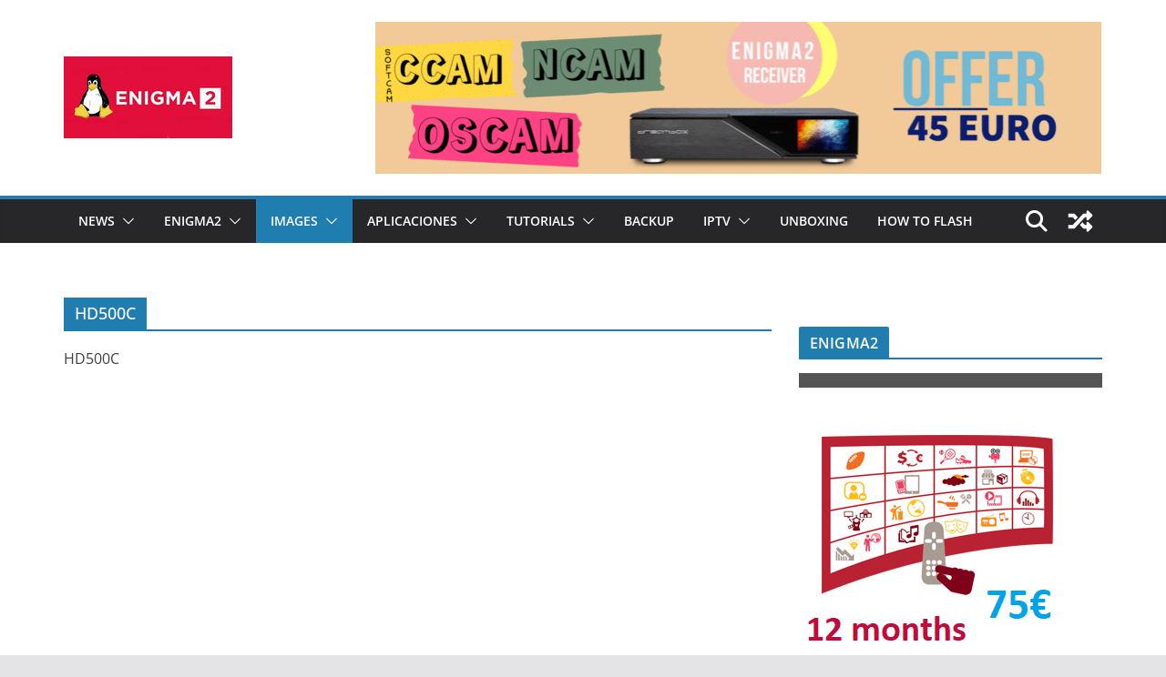

--- FILE ---
content_type: text/html; charset=utf-8
request_url: https://accounts.google.com/o/oauth2/postmessageRelay?parent=http%3A%2F%2Fwww.enigma2.net&jsh=m%3B%2F_%2Fscs%2Fabc-static%2F_%2Fjs%2Fk%3Dgapi.lb.en.2kN9-TZiXrM.O%2Fd%3D1%2Frs%3DAHpOoo_B4hu0FeWRuWHfxnZ3V0WubwN7Qw%2Fm%3D__features__
body_size: 157
content:
<!DOCTYPE html><html><head><title></title><meta http-equiv="content-type" content="text/html; charset=utf-8"><meta http-equiv="X-UA-Compatible" content="IE=edge"><meta name="viewport" content="width=device-width, initial-scale=1, minimum-scale=1, maximum-scale=1, user-scalable=0"><script src='https://ssl.gstatic.com/accounts/o/2580342461-postmessagerelay.js' nonce="dkbBqmam4jcH8u4q12lrsQ"></script></head><body><script type="text/javascript" src="https://apis.google.com/js/rpc:shindig_random.js?onload=init" nonce="dkbBqmam4jcH8u4q12lrsQ"></script></body></html>

--- FILE ---
content_type: text/html; charset=utf-8
request_url: https://www.google.com/recaptcha/api2/aframe
body_size: 267
content:
<!DOCTYPE HTML><html><head><meta http-equiv="content-type" content="text/html; charset=UTF-8"></head><body><script nonce="fLHddpzhtzGvvV3WRsVw9w">/** Anti-fraud and anti-abuse applications only. See google.com/recaptcha */ try{var clients={'sodar':'https://pagead2.googlesyndication.com/pagead/sodar?'};window.addEventListener("message",function(a){try{if(a.source===window.parent){var b=JSON.parse(a.data);var c=clients[b['id']];if(c){var d=document.createElement('img');d.src=c+b['params']+'&rc='+(localStorage.getItem("rc::a")?sessionStorage.getItem("rc::b"):"");window.document.body.appendChild(d);sessionStorage.setItem("rc::e",parseInt(sessionStorage.getItem("rc::e")||0)+1);localStorage.setItem("rc::h",'1768987877973');}}}catch(b){}});window.parent.postMessage("_grecaptcha_ready", "*");}catch(b){}</script></body></html>